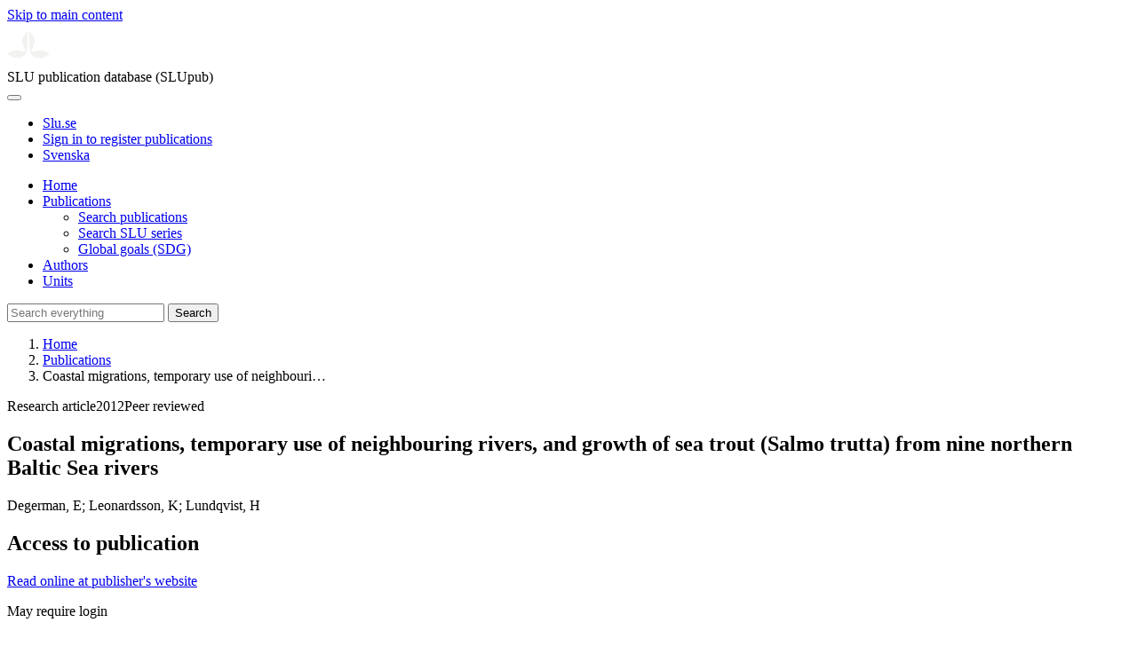

--- FILE ---
content_type: text/html; charset=UTF-8
request_url: https://publications.slu.se/?file=publ/show&id=39822
body_size: 5236
content:

<!DOCTYPE html>
<html lang="en">
<head>
    <meta charset="utf-8">
    <meta name="viewport" content="width=device-width, initial-scale=1, shrink-to-fit=no">

    <title>
    Coastal migrations, temporary use of neighbouring rivers, and growth of sea trout (Salmo trutta) from nine northern Baltic Sea rivers | SLU publication database (SLUpub)    </title>

    <meta name="description" content="The wild migratory trout (Salmo trutta) stocks in the northern Baltic Sea are threatened, and the fishery is thought to play a significant role in th">
    <link rel="icon" sizes="16x16" href="/favicon.ico">
    <link rel="icon" href="/icon.svg" type="image/svg+xml">
    <link rel="apple-touch-icon" href="/apple-touch-icon.png">

    <link href="/assets/brand/css/bootstrap.min.css" rel="stylesheet">
    <link href="/assets/brand/css/fonts/fonts.css?v=ed816c8a-1a76-5c17-b497-0bd5dfefcc64" rel="stylesheet">
    <link href="/assets/brand/css/fontawesome/css/regular.min.css?v=ed816c8a-1a76-5c17-b497-0bd5dfefcc64" rel="stylesheet">
    <link href="/assets/brand/css/fontawesome/css/solid.min.css?v=ed816c8a-1a76-5c17-b497-0bd5dfefcc64" rel="stylesheet">
    <link href="/assets/brand/css/fontawesome/css/fontawesome.min.css?v=ed816c8a-1a76-5c17-b497-0bd5dfefcc64" rel="stylesheet">
    <link href="/assets/brand/css/style.css?v=ed816c8a-1a76-5c17-b497-0bd5dfefcc64" rel="stylesheet">
    <link href="/assets/brand/css/show.css?v=ed816c8a-1a76-5c17-b497-0bd5dfefcc64" rel="stylesheet"><link href="/assets/brand/css/publ-show.css?v=ed816c8a-1a76-5c17-b497-0bd5dfefcc64" rel="stylesheet">
    
    <link rel="schema.DC" href="http://purl.org/dc/elements/1.1/">
<meta name="DC.title" content="Coastal migrations, temporary use of neighbouring rivers, and growth of sea trout (Salmo trutta) from nine northern Baltic Sea rivers">
<meta name="DC.date" content="2012" >
<meta name="DC.type" content="Research article">
<meta name="DC.type" content="Peer-reviewed">
<meta name="DC.description.abstract" content="The wild migratory trout (Salmo trutta) stocks in the northern Baltic Sea are threatened, and the fishery is thought to play a significant role in the population decline. Therefore, knowledge about the migration patterns of these stocks is needed to develop appropriate management plans. For this reason, we analysed the movement pattern from recaptures of mandatory releases of tagged hatcheryreared trout smolt from nine rivers in the region (1998-2007). The median time from release until recapture was 366 days, and the median migration distance at recapture was 27 km, with a dominating southward direction for northern stocks. Most of the recaptured fish were immature (65%), and recaptures in rivers (55%) dominated over recaptures along the coast (44%). Riverine recaptures were most frequent during autumn-spring. A total of 16% of all recaptures in rivers occurred in non-natal rivers. Straying was about twice as frequent among fish from small rivers as from large rivers. The results from the river Gidea&amp;uml;lven indicate that using broodstock from other rivers in stocking programmes may lead to a high proportion of strayers. In addition, temporary use of neighbouring rivers was more frequent in large rivers during winter. Growth, in terms of length increment, was high, especially in fish from southern parts of the Baltic, and higher than in neighbouring warmer and more saline sea areas.">
<meta name="DC.identifier" content="10.1093/icesjms/fss073">
<meta name="DC.identifier" content="https://res.slu.se/id/publ/39822">
<meta name="DC.creator" content="Degerman E, Leonardsson K, Lundqvist H">
<meta name="citation_title" content="Coastal migrations, temporary use of neighbouring rivers, and growth of sea trout (Salmo trutta) from nine northern Baltic Sea rivers">
<meta name="citation_publication_date" content="2012">
<meta name="citation_author" content="Degerman, E">
<meta name="citation_author" content="Leonardsson, K">
<meta name="citation_author" content="Lundqvist, H                                                                                                                                                                                                                                                                                                                                                                                                                                                                                                                                                                                                                                                                                                                                                                                                                                                                                                                                                                                                                       ">
<meta name="citation_journal_title" content="ICES Journal of Marine Science">
<meta name="citation_volume" content="69">
<meta name="citation_issn" content="1054-3139">
<meta name="citation_issue" content="6">
<meta name="citation_abstract" content="The wild migratory trout (Salmo trutta) stocks in the northern Baltic Sea are threatened, and the fishery is thought to play a significant role in the population decline. Therefore, knowledge about the migration patterns of these stocks is needed to develop appropriate management plans. For this reason, we analysed the movement pattern from recaptures of mandatory releases of tagged hatcheryreared trout smolt from nine rivers in the region (1998-2007). The median time from release until recapture was 366 days, and the median migration distance at recapture was 27 km, with a dominating southward direction for northern stocks. Most of the recaptured fish were immature (65%), and recaptures in rivers (55%) dominated over recaptures along the coast (44%). Riverine recaptures were most frequent during autumn-spring. A total of 16% of all recaptures in rivers occurred in non-natal rivers. Straying was about twice as frequent among fish from small rivers as from large rivers. The results from the river Gidea&amp;uml;lven indicate that using broodstock from other rivers in stocking programmes may lead to a high proportion of strayers. In addition, temporary use of neighbouring rivers was more frequent in large rivers during winter. Growth, in terms of length increment, was high, especially in fish from southern parts of the Baltic, and higher than in neighbouring warmer and more saline sea areas.">
<meta name="citation_doi" content="10.1093/icesjms/fss073">
<meta name="citation_public_url" content="https://res.slu.se/id/publ/39822">
<meta name="eprints.title" content="Coastal migrations, temporary use of neighbouring rivers, and growth of sea trout (Salmo trutta) from nine northern Baltic Sea rivers">
<meta name="eprints.date" content="2012">
<meta name="eprints.journal_title" content="ICES Journal of Marine Science">
<meta name="eprints.journal_issn" content="1054-3139">
<meta name="eprints.volume" content="69">
<meta name="eprints.issue" content="6">
<meta name="eprints.type" content="Research article">
<meta name="eprints.type" content="Peer-reviewed">
<meta name="eprints.abstract" content="The wild migratory trout (Salmo trutta) stocks in the northern Baltic Sea are threatened, and the fishery is thought to play a significant role in the population decline. Therefore, knowledge about the migration patterns of these stocks is needed to develop appropriate management plans. For this reason, we analysed the movement pattern from recaptures of mandatory releases of tagged hatcheryreared trout smolt from nine rivers in the region (1998-2007). The median time from release until recapture was 366 days, and the median migration distance at recapture was 27 km, with a dominating southward direction for northern stocks. Most of the recaptured fish were immature (65%), and recaptures in rivers (55%) dominated over recaptures along the coast (44%). Riverine recaptures were most frequent during autumn-spring. A total of 16% of all recaptures in rivers occurred in non-natal rivers. Straying was about twice as frequent among fish from small rivers as from large rivers. The results from the river Gidea&amp;uml;lven indicate that using broodstock from other rivers in stocking programmes may lead to a high proportion of strayers. In addition, temporary use of neighbouring rivers was more frequent in large rivers during winter. Growth, in terms of length increment, was high, especially in fish from southern parts of the Baltic, and higher than in neighbouring warmer and more saline sea areas.">
<meta name="eprints.doi" content="10.1093/icesjms/fss073">
<meta name="eprints.identifier" content="https://res.slu.se/id/publ/39822">
<meta name="eprints.creators_name" content="Degerman, E">
<meta name="eprints.creators_name" content="Leonardsson, K">
<meta name="eprints.creators_name" content="Lundqvist, H                                                                                                                                                                                                                                                                                                                                                                                                                                                                                                                                                                                                                                                                                                                                                                                                                                                                                                                                                                                                                       ">
<link rel="canonical" href="https://publications.slu.se/?file=publ/show&id=39822">
<meta property="og:title" content="Coastal migrations, temporary use of neighbouring rivers, and growth of sea trout (Salmo trutta) from nine northern Baltic Sea rivers">
<meta property="og:type" content="article">
<meta property="og:url" content="https://publications.slu.se/?file=publ/show&id=39822">
<meta property="og:image" content="https://publications.slu.se/apple-touch-icon.png">
<meta property="og:site_name" content="SLU publication database (SLUpub)">
</head>
<body>
    <a class="skip-to-main-link" href="#main">Skip to main content</a>

    <header>
    <div class="container-fluid p-0">
        <div class="row g-0">
            <div class="col-12 col-lg-10 offset-lg-2 col-xxl-9 offset-xxl-3 d-flex">
                <div class="logotype">
                    <svg id="sluMainLogo" xmlns="http://www.w3.org/2000/svg" viewBox="-0 -152 848.43 848.44" width="48" aria-labelledby="sluMainLogoTitle" role="img">
  <title id="sluMainLogoTitle">Swedish University of Agricultural Sciences</title>
  <style>
    #sluMainLogo path { fill: #f2f2f0 }
  </style>
  <g>
    <path d="M867.56,474.7c-58.43,38.71-114,84.5-198.51,84.5-97.68,0-179.9-45.22-195.65-143.29-11.46-71.49-12.89-261.41-12.89-325.85V15.78h1.43c38.67,80.27,107.42,128,107.42,210.78,0,41-13.46,67.55-33.8,106.55-10.6,20.35-26.36,46.35-26.36,70.37,0,14.13,6.59,27.69,30.94,27.69,47.84,0,74.77-24.86,136.93-24.86,71,0,121.75,25.71,190.49,66.69v1.7Z" transform="translate(-19.13 -15.78)" />
    <path d="M19.13,473c68.75-41,119.45-66.69,190.5-66.69,62.16,0,89.08,24.86,136.92,24.86,24.35,0,30.94-13.56,30.94-27.69,0-24-15.75-50-26.35-70.37-20.34-39-33.8-65.57-33.8-106.55,0-82.8,68.75-130.51,107.42-210.78h1.43V89.5c0,65-1.43,254.92-12.89,326.41C397.54,514,315.33,559.2,217.65,559.2c-84.51,0-140.08-45.79-198.52-84.5V473Z" transform="translate(-19.13 -15.78)" />
  </g>
</svg>
                </div>
                <span class="align-self-end global-heading">SLU publication database (SLUpub)</span>
            </div>
        </div>
    </div>

    <!-- Matomo Cloud -->
    <script>
        var _paq = window._paq = window._paq || [];
        /* tracker methods like "setCustomDimension" should be called before "trackPageView" */
        _paq.push(['trackPageView']);
        _paq.push(['enableLinkTracking']);
        (function() {
            var u="https://slu.matomo.cloud/";
            _paq.push(['setTrackerUrl', u+'matomo.php']);
            _paq.push(['setSiteId', '3']);
            var d=document, g=d.createElement('script'), s=d.getElementsByTagName('script')[0];
            g.async=true; g.src='//cdn.matomo.cloud/slu.matomo.cloud/matomo.js'; s.parentNode.insertBefore(g,s);
        })();
    </script>
    <!-- End Matomo Code -->
</header>

<div class="container-fluid p-0">
    <div class="navigation" id="navContainer">
        <div class="row g-0">
            <div class="col-12 col-lg-10 offset-lg-2 col-xxl-9 offset-xxl-3">
                <nav class="navbar navbar-right navbar-expand-md" aria-label="Main">
                    <div class="container-fluid">
                        <button class="navbar-toggler ms-auto" id="navToggler" type="button" data-bs-toggle="collapse" data-bs-target="#navContent" aria-controls="navContent" aria-expanded="false" aria-label="Toggle navigation">
                            <span class="fa-solid fa-bars" aria-hidden="true"></span>
                        </button>
                        <div class="navbar-collapse navigation-items" id="navContent">
                            <div class="external-links">
                                <ul>
                                    <li>
                                        <a href="https://www.slu.se/">Slu.se</a>
                                    </li>
                                    <li>
                                        <a href="https://slupub.slu.se/">Sign in to register publications</a>
                                    </li>
                                    <li class="text-nowrap"><a href="/?file=publ%2Fshow&id=39822&lang=se"><span class="fa-solid fa-globe me-2 me-md-1" aria-hidden="true"></span>Svenska</a></li>                                </ul>
                            </div>
                            <ul class="navbar-nav">
                                <li class="nav-item">
                                    <a class="nav-link " href="/?file=search/main&lang=en" tabindex="0">Home</a>
                                </li>
                                <li class="nav-item dropdown">
                                    <a class="nav-link dropdown-toggle active" href="/?file=publ/search&lang=en" id="navbarDropdownMenuLink" role="button" tabindex="0" data-bs-toggle="dropdown" aria-expanded="false">
                                        Publications                                    </a>
                                    <ul class="dropdown-menu m-0 pt-0" aria-labelledby="navbarDropdownMenuLink">
                                        <li><a class="dropdown-item ps-3 active" href="/?file=publ/search&lang=en">Search publications</a></li>
                                        <li><a class="dropdown-item ps-3 " href="/?file=jour/search&lang=en">Search SLU series</a></li>
                                        <li><a class="dropdown-item ps-3 " href="/?file=sdg/search&lang=en">Global goals (SDG)</a></li>
                                    </ul>
                                </li>
                                <li class="nav-item">
                                    <a class="nav-link " href="/?file=pers/search&lang=en" tabindex="0">Authors</a>
                                </li>
                                <li class="nav-item">
                                    <a class="nav-link " href="/?file=orga/search&lang=en" tabindex="0">Units</a>
                                </li>
                            </ul>
                                                            <form class="d-flex">
                                    <input type="hidden" name="file" value="search/main">
                                    <input type="hidden" name="lang" value="en">
                                    <input class="flex-fill form-input" id="navbar_input_q" name="q" placeholder="Search everything" type="search" aria-labelledby="search-button">
                                    <button class="search-button" id="search-button" type="submit">
                                        <span class="sr-only">Search</span>
                                        <span class="fa-solid fa-magnifying-glass" aria-hidden="true"></span>
                                    </button>
                                </form>
                                                    </div>
                    </div>
                </nav>
            </div>
        </div>
    </div>
    <nav class="breadcrumbs d-none d-md-block py-md-1" aria-label="Breadcrumb">
        <div class="row g-0">
            <div class="col-12 col-lg-10 offset-lg-2 col-xxl-9 offset-xxl-3">
                                    <ol class="m-0">
                        <li><a href="/?file=search/main&lang=en">Home</a></li>
                                                    <li><a href="/?file=publ/search&lang=en">Publications</a></li>
                            <li><span aria-current="page">Coastal migrations, temporary use of neighbouri&hellip;</span></li>
                                            </ol>
                            </div>
        </div>
    </nav>
</div>

    <main id="main">
        <section class="search-hit px-3" aria-labelledby="landingPageHeading">
    <div class="container-fluid p-0">
        <div class="row align-items-start g-3 mt-0">
            <div class="col-12 col-lg-8 offset-lg-2 col-xxl-6 offset-xxl-3 mt-0">
                <div class="row g-0 mt-0">
                    <div class="banner panel search-hit-card col p-3 p-md-4">
                        <p class="subheading mb-1">
                            <span>Research article</span><span class="vr"></span><span>2012</span><span class="vr"></span><span>Peer reviewed</span>                        </p>
                        <h1 class="mb-2" id="landingPageHeading">Coastal migrations, temporary use of neighbouring rivers, and growth of sea trout (Salmo trutta) from nine northern Baltic Sea rivers</h1>
                        <p class="primary">
                            Degerman, E;  Leonardsson, K;  Lundqvist, H                                                                                                                                                                                                                                                                                                                                                                                                                                                                                                                                                                                                                                                                                                                                                                                                                                                                                                                                                                                                                                               </p>
                    </div>
                </div>
                                    <div class="row mt-3 d-xxl-none">
                        <div class="col">
                            <aside class="panel p-3"><div class="d-flex flex-row flex-xxl-column-reverse gap-3 gap-xxl-2 align-items-center align-items-xxl-start"><h2 class="discreet m-0">Access to publication</h2></div><div class="d-flex flex-row flex-xxl-column flex-wrap gap-3 mt-2"><div class="note py-1"><p><a href="https://doi.org/10.1093/icesjms/fss073">Read online at publisher's website</a></p><p>May require login</p></div></div></aside>                        </div>
                    </div>
                                <div class="row">
                    <div class="col text-column">
                                                    <h2 class="discreet">Abstract</h2>
                            <p>The wild migratory trout (Salmo trutta) stocks in the northern Baltic Sea are threatened, and the fishery is thought to play a significant role in the population decline. Therefore, knowledge about the migration patterns of these stocks is needed to develop appropriate management plans. For this reason, we analysed the movement pattern from recaptures of mandatory releases of tagged hatcheryreared trout smolt from nine rivers in the region (1998-2007). The median time from release until recapture was 366 days, and the median migration distance at recapture was 27 km, with a dominating southward direction for northern stocks. Most of the recaptured fish were immature (65%), and recaptures in rivers (55%) dominated over recaptures along the coast (44%). Riverine recaptures were most frequent during autumn-spring. A total of 16% of all recaptures in rivers occurred in non-natal rivers. Straying was about twice as frequent among fish from small rivers as from large rivers. The results from the river Gidea&uml;lven indicate that using broodstock from other rivers in stocking programmes may lead to a high proportion of strayers. In addition, temporary use of neighbouring rivers was more frequent in large rivers during winter. Growth, in terms of length increment, was high, especially in fish from southern parts of the Baltic, and higher than in neighbouring warmer and more saline sea areas.</p>
                        
                                                    <h2 class="discreet">Published in</h2>
                            <p>
                                <span class="fw-bold">ICES Journal of Marine Science</span><br>2012, volume: 69, number: 6, pages: 971-980<br>                            </p>
                        
                        
                        <h2 class="discreet">SLU Authors</h2><ul class="p-0"><li class="d-block"><article class="mb-3"><h3>Degerman, Erik</h3><ul class="fa-ul ms-4"><li class="affl"><span class="fa-li"><i class="fa-regular fa-caret-right"></i></span><a href="/?file=orga/show&cid=259093809&lang=en">Department of Aquatic Resources (SLU Aqua)</a>, Swedish University of Agricultural Sciences<br></li></ul></article></li><li class="d-block"><article class="mb-3"><h3><a href="/?file=pers/show&sort=PY%20desc,slu_last_update%20desc&cid=194230&lang=en">Leonardsson, Kjell</a></h3><ul class="fa-ul ms-4"><li class="affl"><span class="fa-li"><i class="fa-regular fa-caret-right"></i></span><a href="/?file=orga/show&cid=259093874&lang=en">Department of Wildlife, Fish and Environmental Studies</a>, Swedish University of Agricultural Sciences<br></li></ul></article></li><li class="d-block"><article class="mb-3"><h3><a href="/?file=pers/show&sort=PY%20desc,slu_last_update%20desc&cid=249773&lang=en">Lundqvist, Hans</a></h3><ul class="fa-ul ms-4"><li class="affl"><span class="fa-li"><i class="fa-regular fa-caret-right"></i></span><a href="/?file=orga/show&cid=259093874&lang=en">Department of Wildlife, Fish and Environmental Studies</a>, Swedish University of Agricultural Sciences<br></li></ul></article></li></ul>
                        
                        
                                                    <h2 class="discreet">UKÄ Subject classification</h2>
                            <p>
                                Ecology<br>Fish and Aquacultural Science<br>                            </p>
                        
                        
                                                    <h2 class="discreet">Publication identifier</h2>
                            <ul class="list-unstyled">
                                <li>DOI: https://doi.org/10.1093/icesjms/fss073</li>                                                                                            </ul>
                        
                                                    <h2 class="discreet">Permanent link to this page (URI)</h2>
                            <p>https://res.slu.se/id/publ/39822</p>
                                            </div>
                </div>
            </div>
                            <div class="col-12 col-lg-8 offset-lg-2 col-xxl-3 offset-xxl-0 d-flex mt-2 mt-xxl-0 mb-4 d-none d-xxl-flex">
                    <aside class="panel p-3"><div class="d-flex flex-row flex-xxl-column-reverse gap-3 gap-xxl-2 align-items-center align-items-xxl-start"><h2 class="discreet m-0">Access to publication</h2></div><div class="d-flex flex-row flex-xxl-column flex-wrap gap-3 mt-2"><div class="note py-1"><p><a href="https://doi.org/10.1093/icesjms/fss073">Read online at publisher's website</a></p><p>May require login</p></div></div></aside>                </div>
                    </div>
    </div>
</section>

    </main>

    <footer class="px-3">
    <div class="container-fluid p-0">
        <div class="row g-0">
            <div class="col-12 col-lg-4 offset-lg-2 col-xxl-3 offset-xxl-3">
                <h2>Feedback and Support</h2>
                <ul class="list-unstyled">
                    <li>
                        <a class="dark-bg" href="mailto:library@slu.se">Email: library@slu.se</a>
                    </li>
                    <li>
                        <a class="dark-bg" href="https://www.slu.se/en/library/publish/register-and-publish-in-slus-publication-database/">Guide for registering and publishing</a>
                    </li>
                </ul>
            </div>
            <div class="col-12 col-lg-4 col-xxl-3">
                <h2>SLU publication database search</h2>
                <ul class="list-unstyled">
                    <li>
                        <a class="dark-bg" href="https://www.slu.se/en/library/contact/processing-of-personal-data/">Privacy</a>
                    </li>
                    <li>
                        <a class="dark-bg" href="https://www.slu.se/en/library/contact/accessibility-statement/">Accessibility</a>
                    </li>
                    <li>
                        <a class="dark-bg" href="/?file=misc/about&lang=en">About SLU publication database search</a>
                    </li>
                </ul>
            </div>
        </div>
    </div>

    <!-- Git Info -->
    
</footer>

    <script src="/assets/brand/js/bootstrap.bundle.min.js"></script>     <script src="/assets/brand/js/group-digits.js?v=ed816c8a-1a76-5c17-b497-0bd5dfefcc64"></script>
    <script>
        const navToggler = document.getElementById('navToggler');
        navToggler.classList.add('collapsed');
        navToggler.addEventListener('click', function () {
            document.getElementById('navContainer').classList.toggle('expanded');
        });
        document.getElementById('navContent').classList.add('collapse');
        Array.from(document.getElementsByClassName('js-group-digits')).forEach(e => groupDigits(e));
        var popoverTriggerList = [].slice.call(document.querySelectorAll('[data-bs-toggle="popover"]'));
        var popoverList = popoverTriggerList.map(function (popoverTriggerEl) {
            return new bootstrap.Popover(popoverTriggerEl);
        });
    </script>
</body>
</html>
